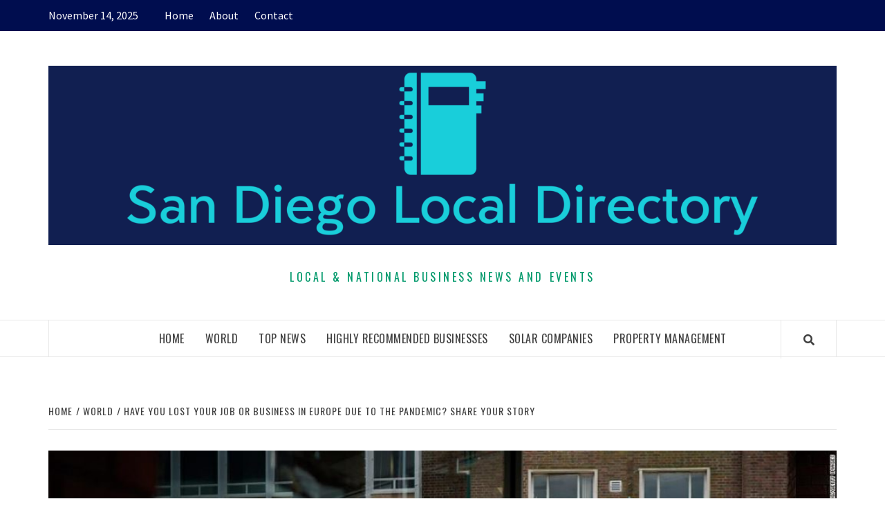

--- FILE ---
content_type: text/html; charset=UTF-8
request_url: https://sandiegolocaldirectory.org/world/have-you-lost-your-job-or-business-in-europe-due-to-the-pandemic-share-your-story/
body_size: 10846
content:
<!doctype html>
<html lang="en-US">
<head>
    <meta charset="UTF-8">
    <meta name="viewport" content="width=device-width, initial-scale=1">
    <link rel="profile" href="https://gmpg.org/xfn/11">

    <title>Have you lost your job or business in Europe due to the pandemic? Share your story</title>
<meta name='robots' content='max-image-preview:large' />
	<style>img:is([sizes="auto" i], [sizes^="auto," i]) { contain-intrinsic-size: 3000px 1500px }</style>
	<link rel='dns-prefetch' href='//fonts.googleapis.com' />
<link rel="alternate" type="application/rss+xml" title=" &raquo; Feed" href="https://sandiegolocaldirectory.org/feed/" />
<link rel="alternate" type="application/rss+xml" title=" &raquo; Comments Feed" href="https://sandiegolocaldirectory.org/comments/feed/" />
<script type="text/javascript">
/* <![CDATA[ */
window._wpemojiSettings = {"baseUrl":"https:\/\/s.w.org\/images\/core\/emoji\/16.0.1\/72x72\/","ext":".png","svgUrl":"https:\/\/s.w.org\/images\/core\/emoji\/16.0.1\/svg\/","svgExt":".svg","source":{"concatemoji":"https:\/\/sandiegolocaldirectory.org\/wp-includes\/js\/wp-emoji-release.min.js?ver=6.8.3"}};
/*! This file is auto-generated */
!function(s,n){var o,i,e;function c(e){try{var t={supportTests:e,timestamp:(new Date).valueOf()};sessionStorage.setItem(o,JSON.stringify(t))}catch(e){}}function p(e,t,n){e.clearRect(0,0,e.canvas.width,e.canvas.height),e.fillText(t,0,0);var t=new Uint32Array(e.getImageData(0,0,e.canvas.width,e.canvas.height).data),a=(e.clearRect(0,0,e.canvas.width,e.canvas.height),e.fillText(n,0,0),new Uint32Array(e.getImageData(0,0,e.canvas.width,e.canvas.height).data));return t.every(function(e,t){return e===a[t]})}function u(e,t){e.clearRect(0,0,e.canvas.width,e.canvas.height),e.fillText(t,0,0);for(var n=e.getImageData(16,16,1,1),a=0;a<n.data.length;a++)if(0!==n.data[a])return!1;return!0}function f(e,t,n,a){switch(t){case"flag":return n(e,"\ud83c\udff3\ufe0f\u200d\u26a7\ufe0f","\ud83c\udff3\ufe0f\u200b\u26a7\ufe0f")?!1:!n(e,"\ud83c\udde8\ud83c\uddf6","\ud83c\udde8\u200b\ud83c\uddf6")&&!n(e,"\ud83c\udff4\udb40\udc67\udb40\udc62\udb40\udc65\udb40\udc6e\udb40\udc67\udb40\udc7f","\ud83c\udff4\u200b\udb40\udc67\u200b\udb40\udc62\u200b\udb40\udc65\u200b\udb40\udc6e\u200b\udb40\udc67\u200b\udb40\udc7f");case"emoji":return!a(e,"\ud83e\udedf")}return!1}function g(e,t,n,a){var r="undefined"!=typeof WorkerGlobalScope&&self instanceof WorkerGlobalScope?new OffscreenCanvas(300,150):s.createElement("canvas"),o=r.getContext("2d",{willReadFrequently:!0}),i=(o.textBaseline="top",o.font="600 32px Arial",{});return e.forEach(function(e){i[e]=t(o,e,n,a)}),i}function t(e){var t=s.createElement("script");t.src=e,t.defer=!0,s.head.appendChild(t)}"undefined"!=typeof Promise&&(o="wpEmojiSettingsSupports",i=["flag","emoji"],n.supports={everything:!0,everythingExceptFlag:!0},e=new Promise(function(e){s.addEventListener("DOMContentLoaded",e,{once:!0})}),new Promise(function(t){var n=function(){try{var e=JSON.parse(sessionStorage.getItem(o));if("object"==typeof e&&"number"==typeof e.timestamp&&(new Date).valueOf()<e.timestamp+604800&&"object"==typeof e.supportTests)return e.supportTests}catch(e){}return null}();if(!n){if("undefined"!=typeof Worker&&"undefined"!=typeof OffscreenCanvas&&"undefined"!=typeof URL&&URL.createObjectURL&&"undefined"!=typeof Blob)try{var e="postMessage("+g.toString()+"("+[JSON.stringify(i),f.toString(),p.toString(),u.toString()].join(",")+"));",a=new Blob([e],{type:"text/javascript"}),r=new Worker(URL.createObjectURL(a),{name:"wpTestEmojiSupports"});return void(r.onmessage=function(e){c(n=e.data),r.terminate(),t(n)})}catch(e){}c(n=g(i,f,p,u))}t(n)}).then(function(e){for(var t in e)n.supports[t]=e[t],n.supports.everything=n.supports.everything&&n.supports[t],"flag"!==t&&(n.supports.everythingExceptFlag=n.supports.everythingExceptFlag&&n.supports[t]);n.supports.everythingExceptFlag=n.supports.everythingExceptFlag&&!n.supports.flag,n.DOMReady=!1,n.readyCallback=function(){n.DOMReady=!0}}).then(function(){return e}).then(function(){var e;n.supports.everything||(n.readyCallback(),(e=n.source||{}).concatemoji?t(e.concatemoji):e.wpemoji&&e.twemoji&&(t(e.twemoji),t(e.wpemoji)))}))}((window,document),window._wpemojiSettings);
/* ]]> */
</script>
<style id='wp-emoji-styles-inline-css' type='text/css'>

	img.wp-smiley, img.emoji {
		display: inline !important;
		border: none !important;
		box-shadow: none !important;
		height: 1em !important;
		width: 1em !important;
		margin: 0 0.07em !important;
		vertical-align: -0.1em !important;
		background: none !important;
		padding: 0 !important;
	}
</style>
<link rel='stylesheet' id='wp-block-library-css' href='https://sandiegolocaldirectory.org/wp-includes/css/dist/block-library/style.min.css?ver=6.8.3' type='text/css' media='all' />
<style id='classic-theme-styles-inline-css' type='text/css'>
/*! This file is auto-generated */
.wp-block-button__link{color:#fff;background-color:#32373c;border-radius:9999px;box-shadow:none;text-decoration:none;padding:calc(.667em + 2px) calc(1.333em + 2px);font-size:1.125em}.wp-block-file__button{background:#32373c;color:#fff;text-decoration:none}
</style>
<style id='global-styles-inline-css' type='text/css'>
:root{--wp--preset--aspect-ratio--square: 1;--wp--preset--aspect-ratio--4-3: 4/3;--wp--preset--aspect-ratio--3-4: 3/4;--wp--preset--aspect-ratio--3-2: 3/2;--wp--preset--aspect-ratio--2-3: 2/3;--wp--preset--aspect-ratio--16-9: 16/9;--wp--preset--aspect-ratio--9-16: 9/16;--wp--preset--color--black: #000000;--wp--preset--color--cyan-bluish-gray: #abb8c3;--wp--preset--color--white: #ffffff;--wp--preset--color--pale-pink: #f78da7;--wp--preset--color--vivid-red: #cf2e2e;--wp--preset--color--luminous-vivid-orange: #ff6900;--wp--preset--color--luminous-vivid-amber: #fcb900;--wp--preset--color--light-green-cyan: #7bdcb5;--wp--preset--color--vivid-green-cyan: #00d084;--wp--preset--color--pale-cyan-blue: #8ed1fc;--wp--preset--color--vivid-cyan-blue: #0693e3;--wp--preset--color--vivid-purple: #9b51e0;--wp--preset--gradient--vivid-cyan-blue-to-vivid-purple: linear-gradient(135deg,rgba(6,147,227,1) 0%,rgb(155,81,224) 100%);--wp--preset--gradient--light-green-cyan-to-vivid-green-cyan: linear-gradient(135deg,rgb(122,220,180) 0%,rgb(0,208,130) 100%);--wp--preset--gradient--luminous-vivid-amber-to-luminous-vivid-orange: linear-gradient(135deg,rgba(252,185,0,1) 0%,rgba(255,105,0,1) 100%);--wp--preset--gradient--luminous-vivid-orange-to-vivid-red: linear-gradient(135deg,rgba(255,105,0,1) 0%,rgb(207,46,46) 100%);--wp--preset--gradient--very-light-gray-to-cyan-bluish-gray: linear-gradient(135deg,rgb(238,238,238) 0%,rgb(169,184,195) 100%);--wp--preset--gradient--cool-to-warm-spectrum: linear-gradient(135deg,rgb(74,234,220) 0%,rgb(151,120,209) 20%,rgb(207,42,186) 40%,rgb(238,44,130) 60%,rgb(251,105,98) 80%,rgb(254,248,76) 100%);--wp--preset--gradient--blush-light-purple: linear-gradient(135deg,rgb(255,206,236) 0%,rgb(152,150,240) 100%);--wp--preset--gradient--blush-bordeaux: linear-gradient(135deg,rgb(254,205,165) 0%,rgb(254,45,45) 50%,rgb(107,0,62) 100%);--wp--preset--gradient--luminous-dusk: linear-gradient(135deg,rgb(255,203,112) 0%,rgb(199,81,192) 50%,rgb(65,88,208) 100%);--wp--preset--gradient--pale-ocean: linear-gradient(135deg,rgb(255,245,203) 0%,rgb(182,227,212) 50%,rgb(51,167,181) 100%);--wp--preset--gradient--electric-grass: linear-gradient(135deg,rgb(202,248,128) 0%,rgb(113,206,126) 100%);--wp--preset--gradient--midnight: linear-gradient(135deg,rgb(2,3,129) 0%,rgb(40,116,252) 100%);--wp--preset--font-size--small: 13px;--wp--preset--font-size--medium: 20px;--wp--preset--font-size--large: 36px;--wp--preset--font-size--x-large: 42px;--wp--preset--spacing--20: 0.44rem;--wp--preset--spacing--30: 0.67rem;--wp--preset--spacing--40: 1rem;--wp--preset--spacing--50: 1.5rem;--wp--preset--spacing--60: 2.25rem;--wp--preset--spacing--70: 3.38rem;--wp--preset--spacing--80: 5.06rem;--wp--preset--shadow--natural: 6px 6px 9px rgba(0, 0, 0, 0.2);--wp--preset--shadow--deep: 12px 12px 50px rgba(0, 0, 0, 0.4);--wp--preset--shadow--sharp: 6px 6px 0px rgba(0, 0, 0, 0.2);--wp--preset--shadow--outlined: 6px 6px 0px -3px rgba(255, 255, 255, 1), 6px 6px rgba(0, 0, 0, 1);--wp--preset--shadow--crisp: 6px 6px 0px rgba(0, 0, 0, 1);}:where(.is-layout-flex){gap: 0.5em;}:where(.is-layout-grid){gap: 0.5em;}body .is-layout-flex{display: flex;}.is-layout-flex{flex-wrap: wrap;align-items: center;}.is-layout-flex > :is(*, div){margin: 0;}body .is-layout-grid{display: grid;}.is-layout-grid > :is(*, div){margin: 0;}:where(.wp-block-columns.is-layout-flex){gap: 2em;}:where(.wp-block-columns.is-layout-grid){gap: 2em;}:where(.wp-block-post-template.is-layout-flex){gap: 1.25em;}:where(.wp-block-post-template.is-layout-grid){gap: 1.25em;}.has-black-color{color: var(--wp--preset--color--black) !important;}.has-cyan-bluish-gray-color{color: var(--wp--preset--color--cyan-bluish-gray) !important;}.has-white-color{color: var(--wp--preset--color--white) !important;}.has-pale-pink-color{color: var(--wp--preset--color--pale-pink) !important;}.has-vivid-red-color{color: var(--wp--preset--color--vivid-red) !important;}.has-luminous-vivid-orange-color{color: var(--wp--preset--color--luminous-vivid-orange) !important;}.has-luminous-vivid-amber-color{color: var(--wp--preset--color--luminous-vivid-amber) !important;}.has-light-green-cyan-color{color: var(--wp--preset--color--light-green-cyan) !important;}.has-vivid-green-cyan-color{color: var(--wp--preset--color--vivid-green-cyan) !important;}.has-pale-cyan-blue-color{color: var(--wp--preset--color--pale-cyan-blue) !important;}.has-vivid-cyan-blue-color{color: var(--wp--preset--color--vivid-cyan-blue) !important;}.has-vivid-purple-color{color: var(--wp--preset--color--vivid-purple) !important;}.has-black-background-color{background-color: var(--wp--preset--color--black) !important;}.has-cyan-bluish-gray-background-color{background-color: var(--wp--preset--color--cyan-bluish-gray) !important;}.has-white-background-color{background-color: var(--wp--preset--color--white) !important;}.has-pale-pink-background-color{background-color: var(--wp--preset--color--pale-pink) !important;}.has-vivid-red-background-color{background-color: var(--wp--preset--color--vivid-red) !important;}.has-luminous-vivid-orange-background-color{background-color: var(--wp--preset--color--luminous-vivid-orange) !important;}.has-luminous-vivid-amber-background-color{background-color: var(--wp--preset--color--luminous-vivid-amber) !important;}.has-light-green-cyan-background-color{background-color: var(--wp--preset--color--light-green-cyan) !important;}.has-vivid-green-cyan-background-color{background-color: var(--wp--preset--color--vivid-green-cyan) !important;}.has-pale-cyan-blue-background-color{background-color: var(--wp--preset--color--pale-cyan-blue) !important;}.has-vivid-cyan-blue-background-color{background-color: var(--wp--preset--color--vivid-cyan-blue) !important;}.has-vivid-purple-background-color{background-color: var(--wp--preset--color--vivid-purple) !important;}.has-black-border-color{border-color: var(--wp--preset--color--black) !important;}.has-cyan-bluish-gray-border-color{border-color: var(--wp--preset--color--cyan-bluish-gray) !important;}.has-white-border-color{border-color: var(--wp--preset--color--white) !important;}.has-pale-pink-border-color{border-color: var(--wp--preset--color--pale-pink) !important;}.has-vivid-red-border-color{border-color: var(--wp--preset--color--vivid-red) !important;}.has-luminous-vivid-orange-border-color{border-color: var(--wp--preset--color--luminous-vivid-orange) !important;}.has-luminous-vivid-amber-border-color{border-color: var(--wp--preset--color--luminous-vivid-amber) !important;}.has-light-green-cyan-border-color{border-color: var(--wp--preset--color--light-green-cyan) !important;}.has-vivid-green-cyan-border-color{border-color: var(--wp--preset--color--vivid-green-cyan) !important;}.has-pale-cyan-blue-border-color{border-color: var(--wp--preset--color--pale-cyan-blue) !important;}.has-vivid-cyan-blue-border-color{border-color: var(--wp--preset--color--vivid-cyan-blue) !important;}.has-vivid-purple-border-color{border-color: var(--wp--preset--color--vivid-purple) !important;}.has-vivid-cyan-blue-to-vivid-purple-gradient-background{background: var(--wp--preset--gradient--vivid-cyan-blue-to-vivid-purple) !important;}.has-light-green-cyan-to-vivid-green-cyan-gradient-background{background: var(--wp--preset--gradient--light-green-cyan-to-vivid-green-cyan) !important;}.has-luminous-vivid-amber-to-luminous-vivid-orange-gradient-background{background: var(--wp--preset--gradient--luminous-vivid-amber-to-luminous-vivid-orange) !important;}.has-luminous-vivid-orange-to-vivid-red-gradient-background{background: var(--wp--preset--gradient--luminous-vivid-orange-to-vivid-red) !important;}.has-very-light-gray-to-cyan-bluish-gray-gradient-background{background: var(--wp--preset--gradient--very-light-gray-to-cyan-bluish-gray) !important;}.has-cool-to-warm-spectrum-gradient-background{background: var(--wp--preset--gradient--cool-to-warm-spectrum) !important;}.has-blush-light-purple-gradient-background{background: var(--wp--preset--gradient--blush-light-purple) !important;}.has-blush-bordeaux-gradient-background{background: var(--wp--preset--gradient--blush-bordeaux) !important;}.has-luminous-dusk-gradient-background{background: var(--wp--preset--gradient--luminous-dusk) !important;}.has-pale-ocean-gradient-background{background: var(--wp--preset--gradient--pale-ocean) !important;}.has-electric-grass-gradient-background{background: var(--wp--preset--gradient--electric-grass) !important;}.has-midnight-gradient-background{background: var(--wp--preset--gradient--midnight) !important;}.has-small-font-size{font-size: var(--wp--preset--font-size--small) !important;}.has-medium-font-size{font-size: var(--wp--preset--font-size--medium) !important;}.has-large-font-size{font-size: var(--wp--preset--font-size--large) !important;}.has-x-large-font-size{font-size: var(--wp--preset--font-size--x-large) !important;}
:where(.wp-block-post-template.is-layout-flex){gap: 1.25em;}:where(.wp-block-post-template.is-layout-grid){gap: 1.25em;}
:where(.wp-block-columns.is-layout-flex){gap: 2em;}:where(.wp-block-columns.is-layout-grid){gap: 2em;}
:root :where(.wp-block-pullquote){font-size: 1.5em;line-height: 1.6;}
</style>
<link rel='stylesheet' id='font-awesome-v5-css' href='https://sandiegolocaldirectory.org/wp-content/themes/elegant-magazine-pro/assets/font-awesome-v5/css/fontawesome-all.min.css?ver=6.8.3' type='text/css' media='all' />
<link rel='stylesheet' id='bootstrap-css' href='https://sandiegolocaldirectory.org/wp-content/themes/elegant-magazine-pro/assets/bootstrap/css/bootstrap.min.css?ver=6.8.3' type='text/css' media='all' />
<link rel='stylesheet' id='slick-css' href='https://sandiegolocaldirectory.org/wp-content/themes/elegant-magazine-pro/assets/slick/css/slick.min.css?ver=6.8.3' type='text/css' media='all' />
<link rel='stylesheet' id='sidr-css' href='https://sandiegolocaldirectory.org/wp-content/themes/elegant-magazine-pro/assets/sidr/css/jquery.sidr.dark.css?ver=6.8.3' type='text/css' media='all' />
<link rel='stylesheet' id='magnific-popup-css' href='https://sandiegolocaldirectory.org/wp-content/themes/elegant-magazine-pro/assets/magnific-popup/magnific-popup.css?ver=6.8.3' type='text/css' media='all' />
<link rel='stylesheet' id='sliderpro-css' href='https://sandiegolocaldirectory.org/wp-content/themes/elegant-magazine-pro/assets/slider-pro/css/slider-pro.min.css?ver=6.8.3' type='text/css' media='all' />
<link rel='stylesheet' id='elegant-magazine-google-fonts-css' href='https://fonts.googleapis.com/css?family=Source%20Sans%20Pro:400,400i,700,700i|Oswald:300,400,700&#038;subset=latin,latin-ext' type='text/css' media='all' />
<link rel='stylesheet' id='elegant-magazine-style-css' href='https://sandiegolocaldirectory.org/wp-content/themes/elegant-magazine-pro/style.css?ver=6.8.3' type='text/css' media='all' />
<style id='elegant-magazine-style-inline-css' type='text/css'>


                body .top-masthead {
        background: #000d4f;
        }

        body .top-masthead-overlay {
        background: rgba(0,13,79,0.75);
        }

    
                body .top-masthead,
        body .top-masthead a {
        color: #ffffff;

        }

    
                body .offcanvas-menu span,
        body .data-bg,
        body .primary-color {
        background-color: #959595;
        }

        body{
        color: #959595;
        }
    
                body .secondary-color,
        body button,
        body input[type="button"],
        body input[type="reset"],
        body input[type="submit"],
        body .site-content .search-form .search-submit,
        body .site-footer .search-form .search-submit,
        body .figure-categories-bg .cat-links a,
        body .tagcloud a:hover{
        background: #ff3c36;
        }

        body a:hover,
        body a:focus,
        body a:active,
        body .figure-categories-2 .cat-links a,
        body .elegant_magazine_single_col_categorised_posts .figure-categories .cat-links a,
        body .elegant_magazine_express_col_categorised_posts .em-express-article-lists .figure-categories .cat-links a{
        color: #ff3c36;
        }


    
        
        a{
        color: #404040;

        }

        .af-tabs.nav-tabs > li.active > a,
        .af-tabs.nav-tabs > li:hover > a,
        .af-tabs.nav-tabs > li:focus > a{
        color: #404040;
        }

        .social-widget-menu ul li a,
        .em-author-details ul li a,
        .tagcloud a {
        border-color: #404040;
        }

        a:visited{
        color: #404040;
        }
    
                body h1,
        body h2,
        body h2 span,
        body h3,
        body h4,
        body h5,
        body h6 {
        color: #000000;
        }
    

                .figure-categories-bg .em-post-format{
        background: #00BCD4;
        }
        .em-post-format{
        color: #00BCD4;
        }

    

                .slider-figcaption-1 .slide-title a, .grid-item-metadata-1, .slider-figcaption a{
        color: #ffffff;
        }

    
                body .slider-figcaption-1 .slide-title a {
        background: rgba(0,0,0,0.75);
        }

        body .slider-figcaption-1 .slide-title a,
        body .slider-figcaption-1 .slide-title a,
        body .grid-item-metadata-1 {
        background: rgba(0,0,0,0.75);
        }

        body .slider-figcaption-1 .slide-title a {
        box-decoration-break: clone;
        -webkit-box-shadow: 10px 0 0 rgba(0,0,0,0.75), -10px 0 0 rgba(0,0,0,0.75);
        -moz-box-shadow: 10px 0 0 rgba(0,0,0,0.75), -10px 0 0 rgba(0,0,0,0.75);
        -ms-box-shadow: 10px 0 0 rgba(0,0,0,0.75), -10px 0 0 rgba(0,0,0,0.75);
        -o-box-shadow: 10px 0 0 rgba(0,0,0,0.75), -10px 0 0 rgba(0,0,0,0.75);
        box-shadow: 10px 0 0 rgba(0,0,0,0.75), -10px 0 0 rgba(0,0,0,0.75);
        }

    
                body,
        body button,
        body input,
        body select,
        body optgroup,
        body textarea {
        font-family: Source Sans Pro;
        }

    
                body h1,
        body h2,
        body h3,
        body h4,
        body h5,
        body h6,
        body .main-navigation a,
        body .font-family-1,
        body .site-description,
        body .trending-posts-line,
        body .widget-title,
        body .em-widget-subtitle,
        body .grid-item-metadata .item-metadata,
        body .af-navcontrols .slide-count,
        body .figure-categories .cat-links,
        body .nav-links a {
        font-family: Oswald;
        }

    
            .article-title, .site-branding .site-title, .main-navigation .menu ul li a, .slider-figcaption .slide-title {
        letter-spacing: 0.5px;
        line-height: 1.4;
        }

    

            body .site-footer {
        background: #012a72;

        }

    
                body .site-footer,
        body .site-footer .widget-title,
        body .site-footer .site-title a,
        body .site-footer .site-description,
        body .site-footer a {
        color: #ffffff;

        }

        .site-footer .social-widget-menu ul li a,
        .site-footer .em-author-details ul li a,
        .site-footer .tagcloud a
        {
            border-color: #ffffff;
        }

        .site-footer a:visited {
        color: #ffffff;
        }


    
                body .site-info {
        background: #000000;

        }

    
                body .site-info,
        body .site-info a {
        color: #ffffff;

        }

    
                body .mailchimp-block {
        background: #1f2125;

        }

    
        @media only screen and (min-width: 1025px) and (max-width: 1599px) {

                body .af-main-banner .slider-figcaption .slide-title {
        font-size: 32px;
        }

        body .widget .slider-figcaption-1 .slide-title {
        font-size: calc(32px - 4px);
        }

    

           body .af-main-banner .article-title-1 {
        font-size: 20px;
        }

    

        
        body #primary .af-tabs.nav-tabs > li > a,
        body.archive .site-content .header-title-wrapper .page-title,
        body.search-results .site-content .header-title-wrapper .page-title,
        body #primary .widget-title span,
        body header.entry-header h1.entry-title{
        font-size: 36px;
        }

    
                body #primary .em-widget-subtitle {
        font-size: 14px;
        }

    
                body #primary .widget .article-title{
        font-size: calc(18px - 2px);
        }

        body #primary .widget .article-title.article-title-2,
        .em-latest-post-carousel .slider-figcaption .slide-title-1{
        font-size: 18px;
        }
            }


        
</style>
<script type="text/javascript" src="https://sandiegolocaldirectory.org/wp-includes/js/jquery/jquery.min.js?ver=3.7.1" id="jquery-core-js"></script>
<script type="text/javascript" src="https://sandiegolocaldirectory.org/wp-includes/js/jquery/jquery-migrate.min.js?ver=3.4.1" id="jquery-migrate-js"></script>
<link rel="https://api.w.org/" href="https://sandiegolocaldirectory.org/wp-json/" /><link rel="alternate" title="JSON" type="application/json" href="https://sandiegolocaldirectory.org/wp-json/wp/v2/posts/8016" /><link rel="EditURI" type="application/rsd+xml" title="RSD" href="https://sandiegolocaldirectory.org/xmlrpc.php?rsd" />
<meta name="generator" content="WordPress 6.8.3" />
<link rel="canonical" href="https://sandiegolocaldirectory.org/world/have-you-lost-your-job-or-business-in-europe-due-to-the-pandemic-share-your-story/" />
<link rel='shortlink' href='https://sandiegolocaldirectory.org/?p=8016' />
<link rel="alternate" title="oEmbed (JSON)" type="application/json+oembed" href="https://sandiegolocaldirectory.org/wp-json/oembed/1.0/embed?url=https%3A%2F%2Fsandiegolocaldirectory.org%2Fworld%2Fhave-you-lost-your-job-or-business-in-europe-due-to-the-pandemic-share-your-story%2F" />
<link rel="alternate" title="oEmbed (XML)" type="text/xml+oembed" href="https://sandiegolocaldirectory.org/wp-json/oembed/1.0/embed?url=https%3A%2F%2Fsandiegolocaldirectory.org%2Fworld%2Fhave-you-lost-your-job-or-business-in-europe-due-to-the-pandemic-share-your-story%2F&#038;format=xml" />
		<style type="text/css">
            			.site-title a,
			.site-description {
				color: #00996b;
			}

            .site-title a{
                font-size: 80px;
            }

		

		</style>
		<link rel="icon" href="https://sandiegolocaldirectory.org/wp-content/uploads/2020/12/cropped-san-diego-local-directory-news-logo-1-32x32.png" sizes="32x32" />
<link rel="icon" href="https://sandiegolocaldirectory.org/wp-content/uploads/2020/12/cropped-san-diego-local-directory-news-logo-1-192x192.png" sizes="192x192" />
<link rel="apple-touch-icon" href="https://sandiegolocaldirectory.org/wp-content/uploads/2020/12/cropped-san-diego-local-directory-news-logo-1-180x180.png" />
<meta name="msapplication-TileImage" content="https://sandiegolocaldirectory.org/wp-content/uploads/2020/12/cropped-san-diego-local-directory-news-logo-1-270x270.png" />
</head>

<body class="wp-singular post-template-default single single-post postid-8016 single-format-standard wp-custom-logo wp-theme-elegant-magazine-pro default-content-layout full-width-content disable-default-home-content">


    <div id="af-preloader">
        <div class="af-loader">
            <div class="loader-circle"></div>
        </div>
    </div>

<div id="page" class="site">
    <a class="skip-link screen-reader-text" href="#content">Skip to content</a>

    <div class="top-masthead ">
        <div class="container">
            <div class="row">
                                    <div class="col-xs-12 col-sm-12 col-md-8 device-center">
                                                    <span class="topbar-date">
                                        November 14, 2025                                    </span>

                        
                        <div class="top-navigation"><ul id="top-menu" class="menu"><li id="menu-item-60" class="menu-item menu-item-type-custom menu-item-object-custom menu-item-home menu-item-60"><a href="https://sandiegolocaldirectory.org/">Home</a></li>
<li id="menu-item-82" class="menu-item menu-item-type-post_type menu-item-object-page menu-item-82"><a href="https://sandiegolocaldirectory.org/about/">About</a></li>
<li id="menu-item-81" class="menu-item menu-item-type-post_type menu-item-object-page menu-item-81"><a href="https://sandiegolocaldirectory.org/contact/">Contact</a></li>
</ul></div>                    </div>
                                            </div>
        </div>
    </div> <!--    Topbar Ends-->
<header id="masthead" class="site-header">
        <div class="masthead-banner " data-background="">
        <div class="container">
            <div class="row">
                <div class="col-md-12">
                    <div class="site-branding">
                        <a href="https://sandiegolocaldirectory.org/" class="custom-logo-link" rel="home"><img width="3500" height="796" src="https://sandiegolocaldirectory.org/wp-content/uploads/2022/12/cropped-cropped-cover.png" class="custom-logo" alt="" decoding="async" fetchpriority="high" srcset="https://sandiegolocaldirectory.org/wp-content/uploads/2022/12/cropped-cropped-cover.png 3500w, https://sandiegolocaldirectory.org/wp-content/uploads/2022/12/cropped-cropped-cover-300x68.png 300w, https://sandiegolocaldirectory.org/wp-content/uploads/2022/12/cropped-cropped-cover-1024x233.png 1024w, https://sandiegolocaldirectory.org/wp-content/uploads/2022/12/cropped-cropped-cover-768x175.png 768w, https://sandiegolocaldirectory.org/wp-content/uploads/2022/12/cropped-cropped-cover-1536x349.png 1536w, https://sandiegolocaldirectory.org/wp-content/uploads/2022/12/cropped-cropped-cover-2048x466.png 2048w" sizes="(max-width: 3500px) 100vw, 3500px" /></a>                            <p class="site-title font-family-1">
                                <a href="https://sandiegolocaldirectory.org/"
                                   rel="home"></a>
                            </p>
                        
                                                    <p class="site-description">Local &amp; National Business News and Events</p>
                                            </div>
                </div>
            </div>
        </div>
    </div>
    <nav id="site-navigation" class="main-navigation">
        <div class="container">
            <div class="row">
                <div class="col-md-12">
                    <div class="navigation-container">
                                                <span class="af-search-click icon-search">
                                <a href="#"><i class="fa fa-search"></i></a>
                            </span>
                        <button class="toggle-menu" aria-controls="primary-menu" >

                            <span class="screen-reader-text">Primary Menu</span>
                                 <i class="ham"></i>


                            </button>

                        <div class="menu main-menu"><ul id="primary-menu" class="menu"><li id="menu-item-35" class="menu-item menu-item-type-custom menu-item-object-custom menu-item-home menu-item-35"><a href="https://sandiegolocaldirectory.org/">Home</a></li>
<li id="menu-item-34" class="menu-item menu-item-type-taxonomy menu-item-object-category current-post-ancestor current-menu-parent current-post-parent menu-item-has-children menu-item-34"><a href="https://sandiegolocaldirectory.org/category/world/">World</a>
<ul class="sub-menu">
	<li id="menu-item-112" class="menu-item menu-item-type-taxonomy menu-item-object-category menu-item-112"><a href="https://sandiegolocaldirectory.org/category/space/">Space</a></li>
	<li id="menu-item-44" class="menu-item menu-item-type-taxonomy menu-item-object-category menu-item-44"><a href="https://sandiegolocaldirectory.org/category/tech/">Tech</a></li>
	<li id="menu-item-111" class="menu-item menu-item-type-taxonomy menu-item-object-category menu-item-111"><a href="https://sandiegolocaldirectory.org/category/sports/">Sports</a></li>
</ul>
</li>
<li id="menu-item-59" class="menu-item menu-item-type-taxonomy menu-item-object-category menu-item-59"><a href="https://sandiegolocaldirectory.org/category/top-news/">Top News</a></li>
<li id="menu-item-2462" class="menu-item menu-item-type-post_type menu-item-object-page menu-item-has-children menu-item-2462"><a href="https://sandiegolocaldirectory.org/highly-recommended-businesses/">Highly Recommended Businesses</a>
<ul class="sub-menu">
	<li id="menu-item-2446" class="menu-item menu-item-type-post_type menu-item-object-page menu-item-2446"><a href="https://sandiegolocaldirectory.org/beaches-area/">Beaches Area</a></li>
	<li id="menu-item-2450" class="menu-item menu-item-type-post_type menu-item-object-page menu-item-2450"><a href="https://sandiegolocaldirectory.org/central-san-diego/">Central San Diego</a></li>
	<li id="menu-item-2453" class="menu-item menu-item-type-post_type menu-item-object-page menu-item-2453"><a href="https://sandiegolocaldirectory.org/east-county/">East County</a></li>
	<li id="menu-item-2465" class="menu-item menu-item-type-post_type menu-item-object-page menu-item-2465"><a href="https://sandiegolocaldirectory.org/south-bay/">South Bay</a></li>
	<li id="menu-item-2468" class="menu-item menu-item-type-post_type menu-item-object-page menu-item-2468"><a href="https://sandiegolocaldirectory.org/north-county-inland/">North County Inland</a></li>
	<li id="menu-item-2480" class="menu-item menu-item-type-post_type menu-item-object-page menu-item-2480"><a href="https://sandiegolocaldirectory.org/north-county-coastal/">North County Coastal</a></li>
</ul>
</li>
<li id="menu-item-20390" class="menu-item menu-item-type-post_type menu-item-object-page menu-item-20390"><a href="https://sandiegolocaldirectory.org/solar-companies/">Solar Companies</a></li>
<li id="menu-item-20762" class="menu-item menu-item-type-post_type menu-item-object-page menu-item-20762"><a href="https://sandiegolocaldirectory.org/property-management/">Property Management</a></li>
</ul></div>                    </div>
                </div>
            </div>
        </div>
    </nav>
</header>
<div id="af-search-wrap">
    <div class="af-search-box table-block">
        <div class="table-block-child v-center text-center">
            <form role="search" method="get" class="search-form" action="https://sandiegolocaldirectory.org/">
				<label>
					<span class="screen-reader-text">Search for:</span>
					<input type="search" class="search-field" placeholder="Search &hellip;" value="" name="s" />
				</label>
				<input type="submit" class="search-submit" value="Search" />
			</form>        </div>
    </div>
    <div class="af-search-close af-search-click">
        <span></span>
        <span></span>
    </div>
</div>








    <div id="content" class="site-content">


        <div class="em-breadcrumbs font-family-1">
            <div class="container">
                <div class="row">
                    <div class="col-sm-12">
                        <div role="navigation" aria-label="Breadcrumbs" class="breadcrumb-trail breadcrumbs" itemprop="breadcrumb"><ul class="trail-items" itemscope itemtype="http://schema.org/BreadcrumbList"><meta name="numberOfItems" content="3" /><meta name="itemListOrder" content="Ascending" /><li itemprop="itemListElement" itemscope itemtype="http://schema.org/ListItem" class="trail-item trail-begin"><a href="https://sandiegolocaldirectory.org/" rel="home" itemprop="item"><span itemprop="name">Home</span></a><meta itemprop="position" content="1" /></li><li itemprop="itemListElement" itemscope itemtype="http://schema.org/ListItem" class="trail-item"><a href="https://sandiegolocaldirectory.org/category/world/" itemprop="item"><span itemprop="name">World</span></a><meta itemprop="position" content="2" /></li><li itemprop="itemListElement" itemscope itemtype="http://schema.org/ListItem" class="trail-item trail-end"><a href="https://sandiegolocaldirectory.org/world/have-you-lost-your-job-or-business-in-europe-due-to-the-pandemic-share-your-story/" itemprop="item"><span itemprop="name">Have you lost your job or business in Europe due to the pandemic? Share your story</span></a><meta itemprop="position" content="3" /></li></ul></div>                    </div>
                </div>
            </div>
        </div>


    
    <div id="primary" class="content-area">
        <main id="main" class="site-main">

                            <article id="post-8016" class="post-8016 post type-post status-publish format-standard has-post-thumbnail hentry category-world">
                    <header class="entry-header">
                    <div class="post-thumbnail full-width-image">
                    <img width="1024" height="576" src="https://sandiegolocaldirectory.org/wp-content/uploads/2021/01/1610974360_Have-you-lost-your-job-or-business-in-Europe-due-1024x576.jpg" class="attachment-elegant-magazine-featured size-elegant-magazine-featured wp-post-image" alt="Have you lost your job or business in Europe due to the pandemic? Share your story" decoding="async" srcset="https://sandiegolocaldirectory.org/wp-content/uploads/2021/01/1610974360_Have-you-lost-your-job-or-business-in-Europe-due-1024x576.jpg 1024w, https://sandiegolocaldirectory.org/wp-content/uploads/2021/01/1610974360_Have-you-lost-your-job-or-business-in-Europe-due-300x169.jpg 300w, https://sandiegolocaldirectory.org/wp-content/uploads/2021/01/1610974360_Have-you-lost-your-job-or-business-in-Europe-due-768x432.jpg 768w, https://sandiegolocaldirectory.org/wp-content/uploads/2021/01/1610974360_Have-you-lost-your-job-or-business-in-Europe-due.jpg 1100w" sizes="(max-width: 1024px) 100vw, 1024px" />                </div>
            
        
    <div class="header-details-wrapper">
        <div class="entry-header-details">
                                         <div class="figure-categories figure-categories-bg">
                                        <span class="cat-links"> <a href="https://sandiegolocaldirectory.org/category/world/" rel="category tag">World</a></span>                </div>
                        <h1 class="entry-title">Have you lost your job or business in Europe due to the pandemic? Share your story</h1>                                        <div class="post-item-metadata entry-meta">
                            <span class="item-metadata posts-author">
            <span class="">By</span>
            <a href="https://sandiegolocaldirectory.org/author/systems/">
                Jason Diego            </a>
        </span>
        <span class="">/</span>
        <span class="item-metadata posts-date">
            January 18, 2021        </span>
                        </div>
                    </div>
    </div>
</header><!-- .entry-header -->





                    <div class="entry-content-wrap">
                        

    <div class="entry-content">
        <p><img decoding="async" src="https://sandiegolocaldirectory.org/wp-content/uploads/2021/01/Have-you-lost-your-job-or-business-in-Europe-due.jpg" /></p>
<div id="body-text">
<div class="l-container">
<div class="zn-body__paragraph" data-paragraph-id="paragraph_DB81C22C-9225-81B7-DF02-067ACCC92683">Companies in <a href="https://edition.cnn.com/2020/12/01/business/debenhams-closing-uk-retail/index.html" target="_blank" rel="noopener">retail</a> and <a href="https://edition.cnn.com/2020/09/24/economy/british-pubs-coronavirus/index.html" target="_blank" rel="noopener">hospitality</a> are finding it increasingly difficult to avoid bankruptcy, placing millions of jobs at risk. While several governments have kept financial support packages in place, these measures cannot keep all firms afloat.</div>
<div class="zn-body__paragraph" data-paragraph-id="paragraph_28BC0D75-1A9E-7A2F-92F6-067ACCCBDA6E">The pandemic is also driving lasting changes in the way that people work and <a href="https://edition.cnn.com/2020/10/29/business/amazon-earnings/index.html" target="_blank" rel="noopener">spend their money</a>, which could mean that certain types of enterprises and jobs don&#8217;t fully recover.</div>
<p>Have you lost your job because of the pandemic or are you worried that your business might not survive the current wave of lockdowns? Share your story.</p>
</div>
</div>
                    <div class="post-item-metadata entry-meta">
                            </div>
                    </div><!-- .entry-content -->
    <footer class="entry-footer">
            </footer>



<div class="promotionspace clear ">


<div class="em-reated-posts col col-six">
            <h2 class="related-title">
            You may also like        </h2>
        <ul>
                    <li>
                <h3 class="article-title"><a href="https://sandiegolocaldirectory.org/world/afghanistan-civilian-casualties-hit-record-high-amid-us-withdrawal-un-says/" rel="bookmark">Afghanistan: Civilian casualties hit record high amid US withdrawal, UN says</a>
            </h3>                <div class="grid-item-metadata">
                            <span class="item-metadata posts-author">
            <span class="">By</span>
            <a href="https://sandiegolocaldirectory.org/author/systems/">
                Jason Diego            </a>
        </span>
        <span class="">/</span>
        <span class="item-metadata posts-date">
            July 26, 2021        </span>
                        </div>
            </li>
                    <li>
                <h3 class="article-title"><a href="https://sandiegolocaldirectory.org/world/how-taiwan-is-trying-to-defend-against-a-cyber-world-war-iii/" rel="bookmark">How Taiwan is trying to defend against a cyber &#8216;World War III&#8217;</a>
            </h3>                <div class="grid-item-metadata">
                            <span class="item-metadata posts-author">
            <span class="">By</span>
            <a href="https://sandiegolocaldirectory.org/author/systems/">
                Jason Diego            </a>
        </span>
        <span class="">/</span>
        <span class="item-metadata posts-date">
            July 26, 2021        </span>
                        </div>
            </li>
                    <li>
                <h3 class="article-title"><a href="https://sandiegolocaldirectory.org/world/pandemic-travel-news-this-week-quarantine-escapes-and-airplane-disguises/" rel="bookmark">Pandemic travel news this week: Quarantine escapes and airplane disguises</a>
            </h3>                <div class="grid-item-metadata">
                            <span class="item-metadata posts-author">
            <span class="">By</span>
            <a href="https://sandiegolocaldirectory.org/author/systems/">
                Jason Diego            </a>
        </span>
        <span class="">/</span>
        <span class="item-metadata posts-date">
            July 26, 2021        </span>
                        </div>
            </li>
                    <li>
                <h3 class="article-title"><a href="https://sandiegolocaldirectory.org/world/why-would-anyone-trust-brexit-britain-again/" rel="bookmark">Why would anyone trust Brexit Britain again?</a>
            </h3>                <div class="grid-item-metadata">
                            <span class="item-metadata posts-author">
            <span class="">By</span>
            <a href="https://sandiegolocaldirectory.org/author/systems/">
                Jason Diego            </a>
        </span>
        <span class="">/</span>
        <span class="item-metadata posts-date">
            July 26, 2021        </span>
                        </div>
            </li>
                    <li>
                <h3 class="article-title"><a href="https://sandiegolocaldirectory.org/world/black-fungus-a-second-crisis-is-killing-survivors-of-indias-worst-covid-wave/" rel="bookmark">Black fungus: A second crisis is killing survivors of India&#8217;s worst Covid wave</a>
            </h3>                <div class="grid-item-metadata">
                            <span class="item-metadata posts-author">
            <span class="">By</span>
            <a href="https://sandiegolocaldirectory.org/author/systems/">
                Jason Diego            </a>
        </span>
        <span class="">/</span>
        <span class="item-metadata posts-date">
            July 26, 2021        </span>
                        </div>
            </li>
            </ul>
</div>
</div>



	<nav class="navigation post-navigation" aria-label="Posts">
		<h2 class="screen-reader-text">Post navigation</h2>
		<div class="nav-links"><div class="nav-previous"><a href="https://sandiegolocaldirectory.org/top-news/shanghai-disneyland-rejects-allegations-it-is-barring-uyghur-visitors-under-pandemic-pretext/" rel="prev">Shanghai Disneyland rejects allegations it is barring Uyghur visitors under pandemic pretext</a></div><div class="nav-next"><a href="https://sandiegolocaldirectory.org/sports/luka-doncic-surpasses-michael-jordan-with-yet-another-triple-double/" rel="next">Luka Doncic surpasses Michael Jordan with yet another triple-double</a></div></div>
	</nav>                    </div>
                </article>
            
        </main><!-- #main -->
    </div><!-- #primary -->

<aside id="secondary" class="widget-area">
	<div id="search-2" class="widget elegant-widget widget_search"><form role="search" method="get" class="search-form" action="https://sandiegolocaldirectory.org/">
				<label>
					<span class="screen-reader-text">Search for:</span>
					<input type="search" class="search-field" placeholder="Search &hellip;" value="" name="s" />
				</label>
				<input type="submit" class="search-submit" value="Search" />
			</form></div>
		<div id="recent-posts-2" class="widget elegant-widget widget_recent_entries">
		<h2 class="widget-title widget-title-1"><span>Latest News</span></h2>
		<ul>
											<li>
					<a href="https://sandiegolocaldirectory.org/assisted-living/finding-your-perfect-san-diego-retirement-community-a-guide-to-enjoying-your-golden-years/">Finding Your Perfect San Diego Retirement Community: A Guide to Enjoying Your Golden Years</a>
									</li>
											<li>
					<a href="https://sandiegolocaldirectory.org/assisted-living/best-assisted-living-communicties-in-san-diego/">Best Assisted Living Communicties in San Diego</a>
									</li>
											<li>
					<a href="https://sandiegolocaldirectory.org/san-diego-business/real-time-breaking-news-in-san-diego-live-updates-and-insights/">Real-Time Breaking News in San Diego: Live Updates and Insights</a>
									</li>
											<li>
					<a href="https://sandiegolocaldirectory.org/san-diego-business/san-diego-news-stay-updated-on-the-stories-that-matter-most/">San Diego News: Stay Updated on the Stories That Matter Most</a>
									</li>
											<li>
					<a href="https://sandiegolocaldirectory.org/san-diego-business/top-san-diego-events-happening-this-month-dont-miss-out/">Top San Diego Events Happening This Month: Don’t Miss Out!</a>
									</li>
					</ul>

		</div><div id="categories-2" class="widget elegant-widget widget_categories"><h2 class="widget-title widget-title-1"><span>News Sections</span></h2>
			<ul>
					<li class="cat-item cat-item-90"><a href="https://sandiegolocaldirectory.org/category/assisted-living/">Assisted Living</a>
</li>
	<li class="cat-item cat-item-4"><a href="https://sandiegolocaldirectory.org/category/auto/">Auto</a>
</li>
	<li class="cat-item cat-item-1"><a href="https://sandiegolocaldirectory.org/category/local/">Local</a>
</li>
	<li class="cat-item cat-item-33"><a href="https://sandiegolocaldirectory.org/category/san-diego-business/">San Diego Business</a>
</li>
	<li class="cat-item cat-item-6"><a href="https://sandiegolocaldirectory.org/category/space/">Space</a>
</li>
	<li class="cat-item cat-item-7"><a href="https://sandiegolocaldirectory.org/category/sports/">Sports</a>
</li>
	<li class="cat-item cat-item-5"><a href="https://sandiegolocaldirectory.org/category/tech/">Tech</a>
</li>
	<li class="cat-item cat-item-8"><a href="https://sandiegolocaldirectory.org/category/top-news/">Top News</a>
</li>
	<li class="cat-item cat-item-2"><a href="https://sandiegolocaldirectory.org/category/world/">World</a>
</li>
			</ul>

			</div></aside><!-- #secondary -->


</div>



<footer class="site-footer">
            
            <div class="secondary-footer">
        <div class="container">
            <div class="row">
                                    <div class="col-sm-12">
                        <div class="footer-nav-wrapper">
                        <div class="footer-navigation"><ul id="footer-menu" class="menu"><li id="menu-item-20791" class="menu-item menu-item-type-custom menu-item-object-custom menu-item-home menu-item-20791"><a href="https://sandiegolocaldirectory.org">Home</a></li>
<li id="menu-item-20792" class="menu-item menu-item-type-post_type menu-item-object-page menu-item-20792"><a href="https://sandiegolocaldirectory.org/about/">About</a></li>
<li id="menu-item-20793" class="menu-item menu-item-type-post_type menu-item-object-page menu-item-20793"><a href="https://sandiegolocaldirectory.org/contact/">Contact</a></li>
<li id="menu-item-73" class="menu-item menu-item-type-post_type menu-item-object-page menu-item-73"><a href="https://sandiegolocaldirectory.org/privacy-policy/">Privacy Policy</a></li>
<li id="menu-item-72" class="menu-item menu-item-type-post_type menu-item-object-page menu-item-72"><a href="https://sandiegolocaldirectory.org/terms-and-conditions/">Terms and Conditions</a></li>
</ul></div>                        </div>
                    </div>
                                                </div>
        </div>
    </div>
            <div class="site-info">
        <div class="container">
            <div class="row">
                <div class="col-sm-12">
                                                                Copyright &copy; All rights reserved.                                                                                    <span class="sep"> | </span>
                        Theme: <a href="https://afthemes.com/products/elegant-magazine-pro/">Elegant Magazine</a> by <a href="https://afthemes.com/">AF themes</a>.                                    </div>
            </div>
        </div>
    </div>
</footer>
</div>
<a id="scroll-up" class="secondary-color">
    <i class="fa fa-angle-up"></i>
</a>
<script type="speculationrules">
{"prefetch":[{"source":"document","where":{"and":[{"href_matches":"\/*"},{"not":{"href_matches":["\/wp-*.php","\/wp-admin\/*","\/wp-content\/uploads\/*","\/wp-content\/*","\/wp-content\/plugins\/*","\/wp-content\/themes\/elegant-magazine-pro\/*","\/*\\?(.+)"]}},{"not":{"selector_matches":"a[rel~=\"nofollow\"]"}},{"not":{"selector_matches":".no-prefetch, .no-prefetch a"}}]},"eagerness":"conservative"}]}
</script>
<script type="text/javascript" src="https://sandiegolocaldirectory.org/wp-content/themes/elegant-magazine-pro/js/navigation.js?ver=20151215" id="elegant-magazine-navigation-js"></script>
<script type="text/javascript" src="https://sandiegolocaldirectory.org/wp-content/themes/elegant-magazine-pro/js/skip-link-focus-fix.js?ver=20151215" id="elegant-magazine-skip-link-focus-fix-js"></script>
<script type="text/javascript" src="https://sandiegolocaldirectory.org/wp-content/themes/elegant-magazine-pro/assets/slick/js/slick.min.js?ver=6.8.3" id="slick-js"></script>
<script type="text/javascript" src="https://sandiegolocaldirectory.org/wp-content/themes/elegant-magazine-pro/assets/bootstrap/js/bootstrap.min.js?ver=6.8.3" id="bootstrap-js"></script>
<script type="text/javascript" src="https://sandiegolocaldirectory.org/wp-content/themes/elegant-magazine-pro/assets/sidr/js/jquery.sidr.min.js?ver=6.8.3" id="sidr-js"></script>
<script type="text/javascript" src="https://sandiegolocaldirectory.org/wp-content/themes/elegant-magazine-pro/assets/magnific-popup/jquery.magnific-popup.min.js?ver=6.8.3" id="magnific-popup-js"></script>
<script type="text/javascript" src="https://sandiegolocaldirectory.org/wp-content/themes/elegant-magazine-pro/assets/slider-pro/js/jquery.sliderPro.min.js?ver=6.8.3" id="sliderpro-js"></script>
<script type="text/javascript" src="https://sandiegolocaldirectory.org/wp-content/themes/elegant-magazine-pro/assets/jquery-match-height/jquery.matchHeight.min.js?ver=6.8.3" id="matchheight-js"></script>
<script type="text/javascript" src="https://sandiegolocaldirectory.org/wp-content/themes/elegant-magazine-pro/lib/marquee/jquery.marquee.js?ver=6.8.3" id="marquee-js"></script>
<script type="text/javascript" src="https://sandiegolocaldirectory.org/wp-content/themes/elegant-magazine-pro/lib/theiaStickySidebar/theia-sticky-sidebar.min.js?ver=6.8.3" id="sticky-sidebar-js"></script>
<script type="text/javascript" src="https://sandiegolocaldirectory.org/wp-content/themes/elegant-magazine-pro/assets/script.js?ver=6.8.3" id="elegant-magazine-script-js"></script>

<script defer src="https://static.cloudflareinsights.com/beacon.min.js/vcd15cbe7772f49c399c6a5babf22c1241717689176015" integrity="sha512-ZpsOmlRQV6y907TI0dKBHq9Md29nnaEIPlkf84rnaERnq6zvWvPUqr2ft8M1aS28oN72PdrCzSjY4U6VaAw1EQ==" data-cf-beacon='{"version":"2024.11.0","token":"6f94480e3f834c3aaab86f86c8d7abc8","r":1,"server_timing":{"name":{"cfCacheStatus":true,"cfEdge":true,"cfExtPri":true,"cfL4":true,"cfOrigin":true,"cfSpeedBrain":true},"location_startswith":null}}' crossorigin="anonymous"></script>
</body>
</html>
